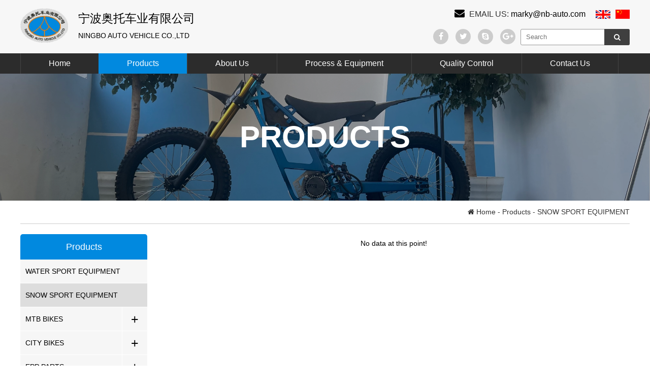

--- FILE ---
content_type: text/html; charset=utf-8
request_url: http://nb-auto.com/EN/cms/lid/38.html
body_size: 3916
content:
<!DOCTYPE html>
<html lang="en">

<head>
    <meta charset="UTF-8">
    <meta name="viewport" content="width=device-width, initial-scale=1.0">
    <meta http-equiv="X-UA-Compatible" content="ie=edge">
    <title>SNOW SPORT EQUIPMENT</title>
    <!-- keywords-description -->
    <meta name="keywords" content="Snow skibikes, snow bikes, snow board, MTB BIKES" />
    <meta name="description" content="" />
    <!-- 兼容自动跳转极速 -->
    <meta name="renderer" content="webkit">
    <!-- 主CSS文件 -->
    <link rel="stylesheet" href="/Public/EN/css/index.css">
    <!-- Jquery v1.9.1 -->
    <script src="/Public/EN/js/jquery.js" type="text/javascript"></script>
    <!-- 实体字符 -->
    <link rel="stylesheet" href="/Public/EN/css/font-awesome.css">
    <!-- Owl Carousel 幻灯片 -->
    <link rel="stylesheet" href="/Public/EN/js/owl-carousel/owl.carousel.css" type="text/css">
    <script src="/Public/EN/js/owl-carousel/owl.carousel.min.js" type="text/javascript"></script>
    <!-- Bxslider 滚动插件 -->
    <link rel="stylesheet" href="/Public/EN/js/bxslider/jquery.bxslider.css">
    <script src='/Public/EN/js/bxslider/jquery.bxslider.min.js'></script>
    <!-- 手机响应式 -->
    <meta name="viewport" content="width=device-width, initial-scale=1, maximum-scale=1, user-scalable=no">
</head>

<body>
    <div id="header">
        <div class="this-1200 after">
            <div class="logo after f-l">
                <a href='/EN/Index.html'><img src="/Public/EN/images/logo.png" alt="" class="f-l"></a>
                <div class="title f-l">
                    <p>宁波奥托车业有限公司</p>
                    <p>NINGBO AUTO VEHICLE CO.,LTD</p>
                </div>
            </div>
            <div class="language-search after f-r">
                <div class="language f-r">
                    <a href="/EN"><img src="/Public/EN/images/en.jpg" alt=""></a>
                    <a href="/CN"><img src="/Public/EN/images/cn.jpg" alt=""></a>
                </div>
                <div class="E-mail f-r">
                    <i class="fa fa-envelope"></i>
                    <span>EMAIL US: <a
                            href="mailto:
marky@nb-auto.com">marky@nb-auto.com</a></span>
                </div>

                <div class="clear"></div>
                <div class="link f-l">
                    <a href="#facebook"><i class="fa fa-facebook"></i></a>
                    <a href="#twitter"><i class="fa fa-twitter"></i></a>
                    <a href="#skype"><i class="fa fa-skype"></i></a>
                    <a href="#google+"><i class="fa fa-google-plus"></i></a>
                </div>
                <div class="search f-l">
                    <form action='/EN/search.html'>
                        <input type="text" name="search" placeholder="Search">
                        <button><i class="fa fa-search"></i></button>
                    </form>
                </div>
            </div>
        </div>
    </div>
    <div id="nav">
                <div class="this-1200">
            <a href='/EN/Index.html' >Home</a>
                            <a href='/EN/cms/mid/13.html'  class="nav-active"
                    >Products</a>
                                <a href='/EN/cms/mid/12.html' >About Us</a>
                                <a href='/EN/cms/mid/14.html' >Process &amp; Equipment</a>
                                <a href='/EN/cms/mid/15.html' >Quality Control</a>
                                <a href='/EN/cms/mid/16.html' >Contact Us</a>
                        </div>
    </div>


    <!-- 移动端导航 -->
    <div id="nav-m">
        <div class="logo"><a href='/EN/Index.html'><img src="/Public/EN/images/logo.png" alt="" /></a></div>
        <div class="menu">
            <span></span>
            <span></span>
            <span></span>
        </div>
        <div class="clear"></div>
        <ul class="nav-m-list">
            <li><a href='/EN/Index.html'>Home</a></li>
                            <li><a href='/EN/cms/mid/13.html'>Products</a></li>
                                <li><a href='/EN/cms/mid/12.html'>About Us</a></li>
                                <li><a href='/EN/cms/mid/14.html'>Process &amp; Equipment</a></li>
                                <li><a href='/EN/cms/mid/15.html'>Quality Control</a></li>
                                <li><a href='/EN/cms/mid/16.html'>Contact Us</a></li>
                            <li class="language">
                <a href='/EN'>EN</a>
                <a href='/CN'>CN</a>
            </li>
        </ul>
    </div>
    <script>
        $(function () {
            //手机导航下拉效果
            $('#nav-m .menu').click(function () {
                if (!$('.nav-m-list').is(":animated")) {
                    $('.nav-m-list').slideToggle();
                }
            })
        })
    </script>

<div id="main">
    <div class="banner" style="background-image:url('/Uploads/Module/2024-01-05/680d1b594ad9481b765143582693fd9f.jpg')">
        <p>Products</p>
    </div>
    <div class="link this-1200">
        <style>
            @media screen and (max-width:1200px) {
                #main>.link {
                    line-height: 50px;
                }

                .left-menu {
                    position: absolute;
                    width: 22px;
                    display: block;
                    padding: 5px 10px;
                    border: 1px solid #333;
                    border-radius: 3px;
                    margin: 10px;
                    left: 0;
                }

                .left-menu span {
                    display: block;
                    width: 100%;
                    margin-bottom: 5px;
                    height: 2px;
                    background-color: #000;
                }

                .left-menu span:nth-of-type(3) {
                    margin-bottom: 0px;
                }
            }
        </style>

        <div class="left-menu">
            <span></span>
            <span></span>
            <span></span>
        </div>
        <script>
            $(function () {
                var left_menu = $('.left-menu');
                var left = $('#main .products .left');
                left_menu.click(function (event) {
                    if (parseInt(left.css('left')) == 0) {
                        left.animate({ left: '-250' }, 500);
                    } else {
                        left.animate({ left: '0' }, 500);
                    }
                    event.stopPropagation();
                })
                left.click(function (event) {
                    event.stopPropagation();
                })
                $('body').click(function () {
                    left.animate({ left: '-250' }, 500);
                })
            })
        </script>
        <a href='/EN/Index.html'><i class="fa fa-home"></i> Home</a> -
                <a href='/EN/cms/mid/13.html'>Products</a> -
                    SNOW SPORT EQUIPMENT                        </div>
    <div class="products this-1200 after">
        <div class="left">
                        <div class="title">Products</div>
            <ul class="list">
                                    <li>
                        <div class="parent">
                            <a href='/EN/cms/lid/77.html' style="width: 100%" >WATER SPORT EQUIPMENT</a>
                        </div>
                    </li>
                                        <li>
                        <div class="parent">
                            <a href='/EN/cms/lid/38.html' style="width: 100%"                                 class="left-active" >SNOW SPORT EQUIPMENT</a>
                        </div>
                    </li>
                                        <li class="more">
                        <div class="parent">
                            <a href='/EN/cms/lid/39.html'>MTB BIKES</a>
                            <span>+</span>
                        </div>
                        <div class="son" >
                            <a href='/EN/cms/lid/49.html' > - Dual suspension MTB bikes</a><a href='/EN/cms/lid/48.html' > - Hardtail bikes</a><a href='/EN/cms/lid/50.html' > - OTHER BIKES</a>                        </div>
                    </li>
                                        <li class="more">
                        <div class="parent">
                            <a href='/EN/cms/lid/40.html'>CITY BIKES</a>
                            <span>+</span>
                        </div>
                        <div class="son" >
                            <a href='/EN/cms/lid/51.html' > - Scooters</a><a href='/EN/cms/lid/52.html' > - Folding Bike</a><a href='/EN/cms/lid/53.html' > - wheelchair and stroller</a>                        </div>
                    </li>
                                        <li class="more">
                        <div class="parent">
                            <a href='/EN/cms/lid/76.html'>EPP PARTS</a>
                            <span>+</span>
                        </div>
                        <div class="son" >
                            <a href='/EN/cms/lid/79.html' > - EPP board</a><a href='/EN/cms/lid/80.html' > - EPP BOX</a><a href='/EN/cms/lid/81.html' > - AIR PARTS</a><a href='/EN/cms/lid/82.html' > - Others</a>                        </div>
                    </li>
                                        <li>
                        <div class="parent">
                            <a href='/EN/cms/lid/78.html' style="width: 100%" >OTHER VEHICLE</a>
                        </div>
                    </li>
                                        <li class="more">
                        <div class="parent">
                            <a href='/EN/cms/lid/41.html'>FRAMES </a>
                            <span>+</span>
                        </div>
                        <div class="son" >
                            <a href='/EN/cms/lid/54.html' > - Full Suspension Frame</a><a href='/EN/cms/lid/55.html' > - Hardtail Frame</a><a href='/EN/cms/lid/83.html' > - Foldable Frame</a>                        </div>
                    </li>
                                        <li class="more">
                        <div class="parent">
                            <a href='/EN/cms/lid/42.html'>WHEELS</a>
                            <span>+</span>
                        </div>
                        <div class="son" >
                            <a href='/EN/cms/lid/56.html' > - Spoke wheels</a><a href='/EN/cms/lid/58.html' > - Cast wheel</a><a href='/EN/cms/lid/59.html' > - Forged wheels</a><a href='/EN/cms/lid/57.html' > - Other wheel</a>                        </div>
                    </li>
                                </ul>
        </div>
        <div class="right">
            <p style='font-size:14px;text-align:center;padding:10px 0;margin:0;'>No data at this point!</p>            <!-- 分页 -->
<div id="page">
	<ul>
				<div class="clear"></div>
   </ul>
</div>

<style>
/*页码CSS*/
#page{
	text-align: center;
	padding-top: 10px;
	padding-bottom: 10px;
	font-size: 14px;
}
#page ul{
	display: inline-block;
}
#page li{
	width: 34px;
	height: 34px;
	border:1px solid #ddd;
	float:left;
	text-align: center;
	line-height: 34px;
	margin-left: -1px;
	color: #777;
}
#page a{
	display: block;
	transition: background-color 0.5s;
	font-family: Arial;
	background-color: #fff;
}
#page .next:hover,#page .prev:hover,#page .num:hover{
	background-color: #f1f2f4;
}
#page li:first-child{
	border-top-left-radius: 3px;
	border-bottom-left-radius: 3px;
}
#page .disabled{
	border-top-right-radius: 3px;
	border-bottom-right-radius: 3px;
}

</style>
        </div>
    </div>
    <script>
        // 左侧弹出
        var span = $('#main .products .left>.list .more .parent span');
        span.click(function () {
            $(this).parent().parent().find('.son').slideToggle(function () {
                var tag = $(this).parent().find('span');
                if (tag.text() == "+") {
                    tag.text('-');
                } else {
                    tag.text('+');
                }
            });
        })
    </script>
</div>

<div id="footer">
    <div class="nav">
        <div class="this-1200">
            <a href='/EN/Index.html'>Home</a><span> / </span>
                            <a href='/EN/cms/mid/13.html'>Products</a>
                                <span> / </span>
                                                <a href='/EN/cms/mid/12.html'>About Us</a>
                                <span> / </span>
                                                <a href='/EN/cms/mid/14.html'>Process &amp; Equipment</a>
                                <span> / </span>
                                                <a href='/EN/cms/mid/15.html'>Quality Control</a>
                                <span> / </span>
                                                <a href='/EN/cms/mid/16.html'>Contact Us</a>
                                        </div>
    </div>
    <div class="contact">
        <div class="this-1200 after">
            <div class="left f-l">
                <p>COMPANY: NINGBO AUTO VEHICLE CO.,LTD</p><p>ADD: No. 188, SHUNTAI ROAD, LINYU INDUSTRIAL PARK, ZHENHAI,NINGBO, CHINA, 315207</p><p>TEL: 0086-574-86267025</p><p>FAX: 0086-574-86265273</p><p>EMAIL: marky@nb-auto.com</p><p>WEBSITE: http://www.nb-auto.com</p>            </div>
            <div class="qr-code f-l">
                <img src=" " alt="">
            </div>
            <div class="message f-l">
                <p>ONLINE MESSAGE</p>
                <form action="/EN/SendMail.html" method="POST" onSubmit="return inquiry(this)" class="content">
                    <input name='to' value='' type="hidden">
                    <input name='theme' value="" type="hidden">
                    <input type="text" placeholder="Name" name='content[Name]' class="verify">
                    <input type="text" placeholder="E-mail" name='content[E-mail]' class="verify">
                    <input type="submit" value="Submit" class="submit">
                </form>
            </div>
            <script>
                //空格 回车转换 + 必输验证
                function inquiry(that) {
                    that = $(that);
                    // 验证配置项
                    if (!that.find('input[name=to]').val()) {
                        alert('Failed to send, background related configuration items are not configured, please contact the administrator.');
                        return false;
                    }

                    var True = 0;
                    that.find('.verify').each(function () {
                        if ($(this).val() == "") {
                            alert('You also have items to enter!');
                            True = 1; return false;
                        }
                    })
                    if (True == 1) { return false; }
                    var newString = that.find('#message').val();
                    newString = newString.replace(/\n|\r\n/g, '<br/>');
                    newString = newString.replace(/\s/g, '&nbsp;');//空格处理
                    that.find('#message').val(newString);
                };
            </script>
        </div>
    </div>
    <div class="copyright">
        ALL RIGHTS RESERVED: NINGBO AUTO VEHICLE CO.,LTD         TECHNICAL SUPPORT:
        <span><a href="http://" style="color: #666;"
                    target="__blank">surfing board&nbsp;&nbsp;</a></span><span><a href="http://" style="color: #666;"
                    target="__blank">Aluminum frame&nbsp;&nbsp;</a></span><span><a href="http://EPP BOARD, EPP BOX" style="color: #666;"
                    target="__blank">EPP &nbsp;&nbsp;</a></span><span><a href="http://full suspension ebikes" style="color: #666;"
                    target="__blank">MTB BIKES&nbsp;&nbsp;</a></span><span><a href="http://aluminum frame bikes" style="color: #666;"
                    target="__blank">electric bikes&nbsp;&nbsp;</a></span><span><a href="http://www.nb-auto.com" style="color: #666;"
                    target="__blank">bicycle frame&nbsp;&nbsp;</a></span>    </div>
</div>
</body>

</html>

--- FILE ---
content_type: text/css
request_url: http://nb-auto.com/Public/EN/css/index.css
body_size: 3233
content:
* {
	font-family: Arial, Helvetica, sans-serif;
}

html, body {
	background-color: #fff;
}

body, div, a, li, ul, ol, dl, img, span, input {
	padding: 0px;
	margin: 0px;
	list-style: none;
	border: 0px;
}

/* IOS 样式兼容 */

input[type=button], input[type=submit], input[type=file], select, button, input, textarea {
	-webkit-appearance: none;
	border-radius: 0;
}

a:link {
	color: #000;
	text-decoration: none;
}

a:visited {
	text-decoration: none;
	color: #000;
}

a:hover {
	text-decoration: none;
	color: #000;
}

a:active {
	text-decoration: none;
	color: #000;
}

/* 外边距和后台一致 */

p {
	margin: 5px 0;
}

ul {
	list-style-type: none;
}

img {
	max-width: 100%;
}

.clear {
	clear: both;
}

.f-l {
	float: left;
}

.f-r {
	float: right;
}

.after:after {
	content: '';
	display: block;
	clear: both;
}

.mr-0 {
	margin-right: 0px!important;
}

.this-1200 {
	margin: 0 auto;
	width: 1200px;
}

/* 头部 */

#header {
	/* position: absolute; */
	width: 100%;
	z-index: 999;
	padding: 16px 0;
	background-color: rgba(247, 247, 247, 0.9);
}

#header .logo img {
	height: 70px;
}

#header .logo .title {
	margin-left: 20px;
}

#header .logo .title p:first-child {
	font-family: '微软雅黑';
	font-size: 23px;
}

#header .logo .title p:first-child+p {
	font-size: 14px;
	margin-top: 10px;
}

#header .language-search .E-mail {
	vertical-align: middle;
}

#header .language-search .E-mail i {
	font-size: 20px;
	margin-right: 5px;
}

#header .language-search .E-mail span {
	font-size: 16px;
	color: #333;
	margin-right: 10px;
}

#header .language-search .language {
	font-size: 0;
	margin-top: 3px;
}

#header .language-search .language a {
	margin-left: 10px;
}

#header .language-search .link {
	margin-top: 20px;
}

#header .language-search .link a {
	display: inline-block;
	width: 30px;
	height: 30px;
	border-radius: 15px;
	background-color: #ccc;
	text-align: center;
	line-height: 30px;
	color: #fff;
	margin-right: 10px;
}

#header .language-search .link a:hover {
	background-color: #0189df;
}

#header .language-search .search {
	margin-top: 20px;
	font-size: 0;
}

#header .language-search .search input {
	line-height: 32px;
	border: 1px solid #999;
	padding: 0 10px;
	width: 215px;
	height: 32px;
	box-sizing: border-box;
	outline: none;
	border-radius: 3px;
}

#header .language-search .search button {
	line-height: 32px;
	border: 0px;
	background-color: #3f3f3f;
	color: #fff;
	width: 50px;
	height: 32px;
	margin-left: -50px;
	vertical-align: bottom;
	cursor: pointer;
	outline: none;
	border-top-right-radius: 3px;
	border-bottom-right-radius: 3px;
}

#header .language-search .search button:hover {
	background-color: #0189df;
}

/* 导航 */

#nav {
	/* position: absolute; */
	width: 100%;
	top: 105px;
	z-index: 999;
	font-size: 0;
	background-color: #2c2c2c;
}

#nav a {
	display: inline-block;
	font-size: 16px;
	color: #fff;
	line-height: 40px;
	padding: 0 55px;
	border-right: 1px solid #444;
	border-left: 1px solid #444;
	margin-right: -1px;
}

#nav a:hover {
	background-color: #0189df;
	border-color: #0189df;
}

.nav-active {
	background-color: #0189df!important;
	border-color: #0189df!important;
}

/* 首页 banner */

#banner>.this-1200 {
	width: 1200px;
	position: absolute;
	right: 0;
	top: 200px;
	margin-left: -600px;
	left: 50%;
}

#banner .class {
	float: right;
}

#banner .class a {
	display: block;
	line-height: 50px;
	width: 320px;
	background-color: rgba(1, 137, 223, 0.6);
	border-radius: 25px;
	height: 50px;
	margin-bottom: 15px;
	font-size: 0;
	transition: all 0.5s;
}

#banner .class a img {
	height: 50px;
	width: 50px;
	border-radius: 25px;
	vertical-align: top;
}

#banner .class a span {
	display: inline-block;
	overflow: hidden;
	white-space: nowrap;
	text-overflow: ellipsis;
	width: 260px;
	color: #fff;
	font-size: 16px;
	margin-left: 10px;
}

#banner .class a:hover {
	background-color: rgba(1, 137, 223, 1);
}

/* 首页 */

#home .products-about {
	background-image: url(../images/product_bg.jpg);
	background-size: 100%;
	background-repeat: no-repeat;
}

#home .products-about .products {
	width: 830px;
}

#home .products-about .products .title {
	padding: 30px 0;
	font-size: 28px;
	font-weight: bold;
	color: #333;
}

#home .products-about .products .list {
	font-size: 0px;
}

#home .products-about .products .list a {
	display: inline-block;
	width: 270px;
	margin-right: 10px;
	margin-bottom: 24px;
}
#home .products-about .products .list a .img{
	display: table-cell;
	height: 190px;
	width: 270px;
	text-align: center;
	vertical-align: middle;
	background-color: #fff;
}
#home .products-about .products .list a img {
	max-width: 100%;
	max-height: 100%;
}

#home .products-about .products .list a p {
	text-align: center;
	line-height: 37px;
	background-color: #fff;
	border-bottom: 3px solid #ccc;
	font-size: 16px;
	margin: 0;
}

#home .products-about .products .list a:hover p {
	border-bottom-color: #0189df;
}

#home .products-about .about {
	width: 340px;
	margin-left: 30px;
}

#home .products-about .about .title {
	padding: 30px 0;
	font-size: 28px;
	font-weight: bold;
	color: #333;
}

#home .products-about .about .content {
	line-height: 24px;
	font-size: 14px;
	color: #333;
	text-indent: 2em;
}

#home .products-about .about .img {
	margin-top: 16px;
	font-size: 0;
	border: 1px solid #fff;
	box-shadow: 0 0 10px rgba(143, 143, 143, 0.64);
}

#home .why {
	padding-bottom: 25px;
	background-image: url(../images/why_bg.jpg);
	background-size: 100%;
	background-repeat: no-repeat;
}

#home .why .title {
	padding: 30px 0;
	font-size: 28px;
	font-weight: bold;
	color: #fff;
	text-align: center;
}

#home .why .content p {
	color: #fff;
}

/* 其他页公共部分 */

#main>.banner {
	position: relative;
	background-repeat: no-repeat;
	background-size: cover;
	background-position: center;
	text-align: center;
}

#main>.banner p {
	line-height: 250px;
	position: relative;
	z-index: 2;
	margin: 0;
	font-size: 60px;
	font-weight: bold;
	color: #fff;
	text-transform: uppercase;
}

#main>.banner:after {
	content: "";
	position: absolute;
	width: 100%;
	height: 100%;
	background-color: rgba(0, 0, 0, 0.3);
	top: 0;
	left: 0;
}

#main>.link {
	line-height: 35px;
	padding: 5px 0;
	border-bottom: 1px solid #ccc;
	font-size: 14px;
	color: #333;
	text-align: right;
}

#main>.link a {
	font-size: 14px;
	color: #333;
}

#main>.link a:hover {
	color: #ae2a43;
}

#main .about-title {
	height: 250px;
	padding-top: 85px;
	box-sizing: border-box;
}

#main .about-title p {
	line-height: 40px;
	font-size: 25px;
}

/* 关于我们 */

#main .about {
	padding: 10px 0;
	font-size: initial;
}

/* 产品中心 */

#main .products {
	margin: 20px auto;
}

#main .products .left {
	width: 250px;
	float: left;
}

#main .products .left>.title {
	line-height: 50px;
	background-color: #0189df;
	text-align: center;
	font-size: 18px;
	color: #fff;
	border-top-right-radius: 5px;
	border-top-left-radius: 5px;
}

#main .products .left>.list li {
	display: block;
	line-height: 35px;
	background-color: #F6F6F6;
}

#main .products .left>.list li .parent {
	height: 46px;
}

#main .products .left>.list li .parent a {
	float: left;
	width: 200px;
	box-sizing: border-box;
	margin: 0;
	line-height: 46px;
	padding-left: 10px;
	border-bottom: 1px solid #fff;
	font-size: 14px;
	cursor: pointer;
	overflow: hidden;
	text-overflow: ellipsis;
	white-space: nowrap;
}

#main .products .left>.list li .parent a:hover {
	background-color: #ddd;
}

#main .products .left>.list li .parent span {
	float: right;
	width: 50px;
	text-align: center;
	line-height: 46px;
	border-left: 1px solid #fff;
	border-bottom: 1px solid #fff;
	cursor: pointer;
	font-size: 25px;
	box-sizing: border-box;
	user-select: none;
}

#main .products .left>.list li .parent span:hover {
	background-color: #ddd;
}

#main .products .left>.list li .son {
	display: none;
	width: 100%;
}

#main .products .left>.list li .son a {
	display: block;
	box-sizing: border-box;
	width: 100%;
	margin: 0;
	padding: 5px 10px;
	border-bottom: 1px solid #fff;
	font-size: 14px;
	cursor: pointer;
	overflow: hidden;
	text-overflow: ellipsis;
	white-space: nowrap;
}

#main .products .left>.list li .son a:hover {
	background-color: #ddd;
}

.left-active {
	background-color: #ddd;
}

#main .products .right {
	margin-left: 270px;
}

#main .products .right>a {
	display: inline-block;
	width: 300px;
	margin-right: 15px;
	margin-bottom: 24px;
}
#main .products .right>a .img{
	display: table-cell;
	height: 190px;
	width: 300px;
	text-align: center;
	vertical-align: middle;
}
#main .products .right>a img {
	max-width: 100%;
	max-height: 100%;
}


#main .products .right>a p {
	text-align: center;
	line-height: 37px;
	background-color: #fff;
	border-bottom: 3px solid #ccc;
	font-size: 16px;
	margin: 0;
	text-overflow: ellipsis;
	overflow: hidden;
	white-space: nowrap;
}

#main .products .right>a:hover p {
	border-bottom-color: #0189df;
}

/* 产品内页 */

#main .products-view {
	margin-top: 20px;
}

#main .products-view .title .img {
	width: 400px;
	margin: auto;
}

#main .products-view .title .img a {
	display: table-cell;
	width: 400px;
	height: 300px;
	border: 1px solid #ccc;
	vertical-align: middle;
	text-align: center;
	box-sizing: border-box;
}

#main .products-view .title .img a img {
	width: 100%;
}

#main .products-view .title .img .list {
	margin-top: 10px;
}

#main .products-view .title .img .list li {
	width: 70px;
	height: 70px;
	border: 1px solid #ccc;
	float: left;
	margin-right: 10px;
	cursor: pointer;
}

#main .products-view .title .img .list li div {
	width: 70px;
	height: 70px;
	display: table-cell;
	vertical-align: middle;
}

#main .products-view .title .img .list li img {
	max-width: 100%;
	max-height: 100%;
	vertical-align: middle;
}

.pro-view-img-active {
	border: 1px solid #b8271e!important;
}

#main .products-view .title>p {
	text-align: center;
	font-size: 25px;
}

#main .products-view .details {
	margin-top: 20px;
	padding: 10px 0;
	border-top: 1px solid #ccc;
}

#main .right .products-view .other .title {
	font-size: 25px;
	font-weight: bold;
	line-height: 50px;
	text-align: center;
	margin-bottom: 20px;
}

#main .right .products-view .other>a {
	display: inline-block;
	width: 300px;
	margin-right: 15px;
	margin-bottom: 24px;
}

#main .right .products-view .other>a img {
	width: 100%;
}

#main .right .products-view .other>a p {
	text-align: center;
	line-height: 37px;
	background-color: #fff;
	border-bottom: 3px solid #ccc;
	font-size: 16px;
	margin: 0;
}

#main .right .products-view .other>a:hover p {
	border-bottom-color: #0189df;
}

/* 底部 */

#footer {
	background-color: #232323;
}

#footer .nav {
	color: #999;
	border-bottom: 1px solid #070707;
}

#footer .nav a {
	line-height: 50px;
	color: #999;
}

#footer .nav span {
	margin: 0 25px;
}

#footer .nav a:hover {
	color: #0189df;
}

#footer .contact {
	padding: 20px 0;
	border-top: 1px solid #303030;
}

#footer .contact .left {
	width: 450px;
	color: #ccc;
	font-size: 12px;
	line-height: 28px;
}

#footer .contact .left p {
	color: #ccc;
	margin: 0;
	font-size: 12px;
}

#footer .contact .qr-code {
	margin: 0 150px;
	width: 150px;
}

#footer .message {
	width: 240px;
	float: right;
}

#footer .message>p {
	font-size: 14px;
	color: #fff;
	margin-bottom: 10px;
}

#footer .message input {
	padding: 5px 10px;
	margin-bottom: 20px;
	width: 100%;
	box-sizing: border-box;
}

#footer .message .submit {
	background-color: #fff;
	font-size: 12px;
	cursor: pointer;
	display: block;
	width: 50%;
}

#footer .message .submit:hover {
	background-color: #0189df;
	color: #fff;
}

#footer .copyright {
	line-height: 40px;
	color: #666;
	background-color: #000;
	text-align: center;
	font-size: 14px;
}

/* 移动端 */

#nav-m {
	display: none;
}

@media screen and (max-width:1200px) {
	/* 去除滑动警告 */
	* {
		touch-action: pan-y;
	}
	td, table {
		width: 100%!important;
		display: block;
	}
	.this-1200 {
		width: auto;
	}
	#header, #nav {
		display: none;
	}
	#nav-m {
		height: 50px;
		display: block;
		position: relative;
		z-index: 999;
		font-size: 0;
	}
	#nav-m .logo {
		display: inline-block;
	}
	#nav-m .logo a {
		display: table-cell;
		height: 50px;
		vertical-align: middle;
	}
	#nav-m .logo a img {
		height: 30px;
		margin-left: 10px;
	}
	#nav-m .menu {
		position: absolute;
		right: 10px;
		top: 11px;
		width: 22px;
		padding: 5px 10px;
		border: 1px solid #333;
		border-radius: 3px;
	}
	#nav-m .menu span {
		display: block;
		width: 100%;
		margin-bottom: 5px;
		height: 2px;
		background-color: #000;
	}
	#nav-m .menu span:nth-of-type(3) {
		margin-bottom: 0px;
	}
	#nav-m .nav-m-list {
		background-color: #333;
		display: none;
	}
	#nav-m .nav-m-list li {
		line-height: 40px;
		border-bottom: 1px solid #777;
		height: 40px;
	}
	#nav-m .nav-m-list li a {
		height: 100%;
		width: 100%;
		display: block;
		padding-left: 10px;
		font-size: 14px;
		color: #f1f2f4;
	}
	#nav-m .nav-m-list .language a:first-child {
		border-right: 1px solid #777;
	}
	#nav-m .nav-m-list .language a {
		display: inline-block;
		width: 46%;
	}
	#nav-m .nav-m-list .language a:first-child {
		border-right: 1px solid #777;
	}
	/* 首页 */
	#banner .class {
		display: none;
	}
	#home .products-about {
		background-size: cover;
		padding: 0 10px;
	}
	#home .products-about .products {
		width: 100%;
	}
	#home .products-about .products .list a {
		width: calc(50% - 5px);
		margin-right: 0px;
	}
	#home .products-about .products .list a:nth-of-type(2n-1) {
		margin-right: 10px!important;
	}
	#home .products-about .about {
		width: 100%;
		margin-left: 0;
		margin-bottom: 20px;
	}
	#home .products-about .about .img img {
		width: 100%;
	}
	#home .why {
		background-size: cover;
		padding: 10px;
	}
	/* 其他页公共部分 */
	#main>.banner p {
		line-height: 150px;
		font-size: 28px;
	}
	#main>.link {
		width: 100%;
		padding: 0 10px;
		padding-left: 60px;
		box-sizing: border-box;
		overflow: hidden;
		text-overflow: ellipsis;
		white-space: nowrap;
	}
	#main>.link a {
		font-size: 14px;
		color: #333;
	}
	#main>.link a:hover {
		color: #ae2a43;
	}
	/* 关于我们 */
	#main .about {
		padding: 10px;
	}
	#main .about-title {
		padding: 0 10px;
		padding-top: 20px;
		height: 150px;
	}
	#main .about-title p {
		font-size: 18px;
		line-height: 30px;
	}
	/* 产品中心 */
	#main .products .left {
		position: absolute;
		left: -250px;
	}
	#main .products .right {
		margin-left: 0px;
	}
	#main .products .right>a {
		width: calc(50% - 5px);
		margin-right: 0px;
	}
	#main .products .right>a:nth-of-type(2n-1) {
		margin-right: 10px!important;
	}
	/* 产品内页 */
	#main .products-view {
		padding: 10px;
	}
	#main .products-view .title .img {
		width: 100%;
		box-sizing: border-box;
	}
	#main .right .products-view .other>a {
		width: calc(50% - 5px);
		margin-right: 10px!important;
	}
	#main .right .products-view .other>a:nth-of-type(2n) {
		margin-right: 0px!important;
	}
	#main .products-view .other>a {
		width: calc(50% - 5px);
		margin-right: 0;
	}
	#main .right .products-view .other>a:nth-of-type(2n-1) {
		margin-right: 10px;
	}
	/* 联系我们 */
	.my-map {
		width: 100%!important;
	}
	/* 底部 */
	#footer>.nav, #footer>.contact {
		padding: 10px;
	}
	#footer .nav a {
		line-height: 30px;
	}
	#footer .nav span {
		margin: 0 10px;
	}
	#footer .contact .left {
		width: 100%;
	}
	#footer .contact .qr-code {
		display: none;
	}
	#footer .message {
		float: left;
		margin-top: 20px;
	}
	#footer .copyright {
		line-height: 25px;
	}
}